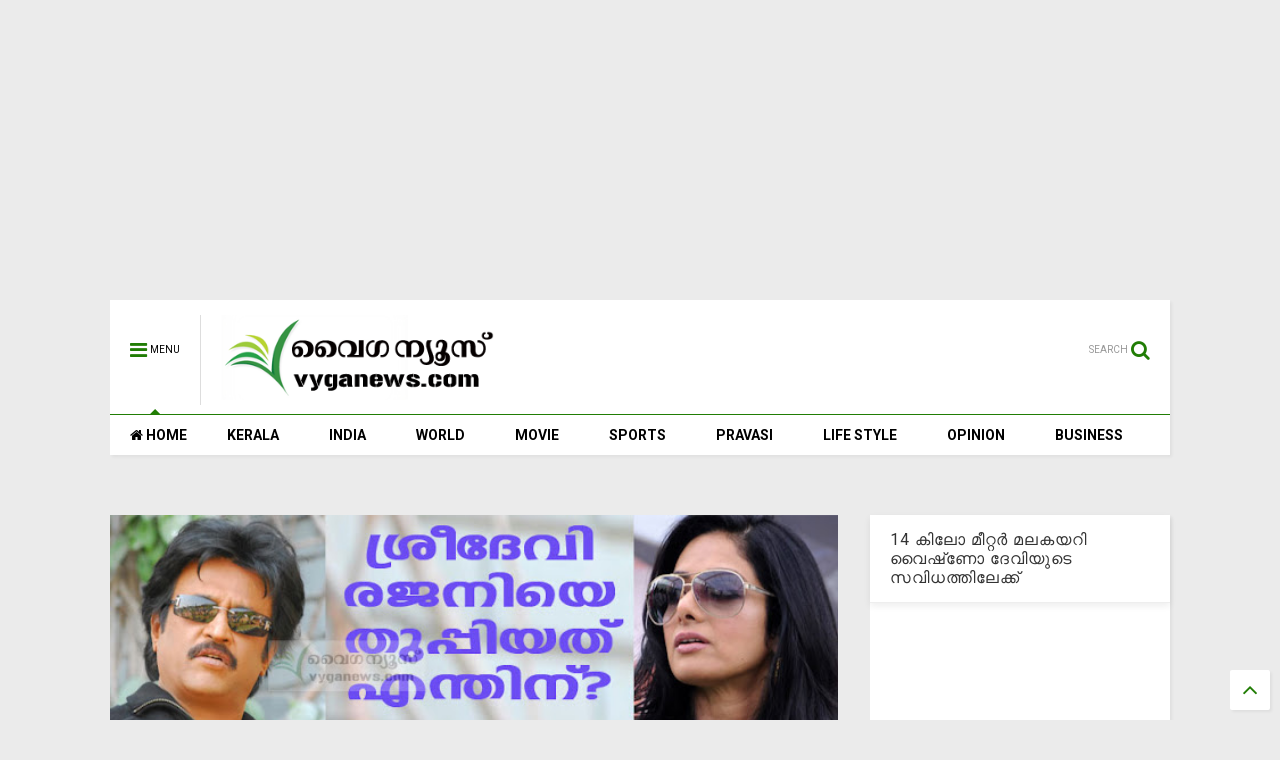

--- FILE ---
content_type: text/html; charset=utf-8
request_url: https://www.google.com/recaptcha/api2/aframe
body_size: 264
content:
<!DOCTYPE HTML><html><head><meta http-equiv="content-type" content="text/html; charset=UTF-8"></head><body><script nonce="i16fQ4g6aBjbBEhydDiN4w">/** Anti-fraud and anti-abuse applications only. See google.com/recaptcha */ try{var clients={'sodar':'https://pagead2.googlesyndication.com/pagead/sodar?'};window.addEventListener("message",function(a){try{if(a.source===window.parent){var b=JSON.parse(a.data);var c=clients[b['id']];if(c){var d=document.createElement('img');d.src=c+b['params']+'&rc='+(localStorage.getItem("rc::a")?sessionStorage.getItem("rc::b"):"");window.document.body.appendChild(d);sessionStorage.setItem("rc::e",parseInt(sessionStorage.getItem("rc::e")||0)+1);localStorage.setItem("rc::h",'1769339999175');}}}catch(b){}});window.parent.postMessage("_grecaptcha_ready", "*");}catch(b){}</script></body></html>

--- FILE ---
content_type: text/javascript; charset=UTF-8
request_url: https://www.vyganews.com/feeds/posts/default/-/Cinema?max-results=4&start-index=83&alt=json-in-script&callback=jQuery111105751367106992431_1769339995902&_=1769339995903
body_size: 5428
content:
// API callback
jQuery111105751367106992431_1769339995902({"version":"1.0","encoding":"UTF-8","feed":{"xmlns":"http://www.w3.org/2005/Atom","xmlns$openSearch":"http://a9.com/-/spec/opensearchrss/1.0/","xmlns$blogger":"http://schemas.google.com/blogger/2008","xmlns$georss":"http://www.georss.org/georss","xmlns$gd":"http://schemas.google.com/g/2005","xmlns$thr":"http://purl.org/syndication/thread/1.0","id":{"$t":"tag:blogger.com,1999:blog-7866773985249407600"},"updated":{"$t":"2026-01-25T16:34:09.176+05:30"},"category":[{"term":"Kerala"},{"term":"India"},{"term":"Slider"},{"term":"Movie"},{"term":"World"},{"term":"Cinema"},{"term":"Sports"},{"term":"pravasi"},{"term":"Business"},{"term":"opinion"},{"term":"lifestyle"},{"term":"newsspecial"},{"term":"cultural"},{"term":"Crime"},{"term":"cricket"},{"term":"Film"},{"term":"National"},{"term":"Accident"},{"term":"kera"},{"term":"'"},{"term":"a"},{"term":"Army"},{"term":"Arrest"},{"term":"Samskarikam"},{"term":"election"},{"term":"Aruvikkara"},{"term":"Football"},{"term":"Gulf"},{"term":"Latest News"},{"term":"sex"},{"term":"11"},{"term":"Atlas Jwellery"},{"term":"Bar licence"},{"term":"Dr. Haridas"},{"term":"K M Mani"},{"term":"Karthikeyan"},{"term":"Kochi."},{"term":"Literature"},{"term":"Obituary"},{"term":"Oommen chandy"},{"term":"Pillai"},{"term":"Saritha S Nair"},{"term":"Tamil Nadu"},{"term":"Video"},{"term":"culture"},{"term":"keral"},{"term":"love"},{"term":"sli"},{"term":"speaker"},{"term":"Ambulance"},{"term":"Assembly"},{"term":"Blog"},{"term":"Bomb"},{"term":"Bribe"},{"term":"Budgte"},{"term":"Copa America"},{"term":"Corporate"},{"term":"Dam"},{"term":"Deseeyam"},{"term":"Gold"},{"term":"Indonesia"},{"term":"Jayalalithaa"},{"term":"Maggi"},{"term":"Major Ravi"},{"term":"Mammootty"},{"term":"Manmohan Singh"},{"term":"Marriage"},{"term":"Metro"},{"term":"Mullaperiyar"},{"term":"Murder"},{"term":"Muslim"},{"term":"Narayan Desai"},{"term":"Nokia"},{"term":"Okowe Chigozie Collins"},{"term":"Phone"},{"term":"Politics"},{"term":"Pope"},{"term":"Prithwiraj"},{"term":"Ranjini Haridas"},{"term":"Russia"},{"term":"Scandal"},{"term":"School"},{"term":"Solar Case"},{"term":"Tax"},{"term":"Tennis"},{"term":"Vladimir Putin"},{"term":"co"},{"term":"cocaine"},{"term":"court"},{"term":"cpm"},{"term":"cu"},{"term":"guruvayur"},{"term":"hartal"},{"term":"ind"},{"term":"indi"},{"term":"k"},{"term":"kejrival"},{"term":"ker"},{"term":"molest"},{"term":"pinarayi vijayan"},{"term":"pra"},{"term":"prav"},{"term":"sl"},{"term":"tc"},{"term":"temple"}],"title":{"type":"text","$t":"www.vyganews.com"},"subtitle":{"type":"html","$t":""},"link":[{"rel":"http://schemas.google.com/g/2005#feed","type":"application/atom+xml","href":"https:\/\/www.vyganews.com\/feeds\/posts\/default"},{"rel":"self","type":"application/atom+xml","href":"https:\/\/www.blogger.com\/feeds\/7866773985249407600\/posts\/default\/-\/Cinema?alt=json-in-script\u0026start-index=83\u0026max-results=4"},{"rel":"alternate","type":"text/html","href":"https:\/\/www.vyganews.com\/search\/label\/Cinema"},{"rel":"hub","href":"http://pubsubhubbub.appspot.com/"},{"rel":"previous","type":"application/atom+xml","href":"https:\/\/www.blogger.com\/feeds\/7866773985249407600\/posts\/default\/-\/Cinema\/-\/Cinema?alt=json-in-script\u0026start-index=79\u0026max-results=4"},{"rel":"next","type":"application/atom+xml","href":"https:\/\/www.blogger.com\/feeds\/7866773985249407600\/posts\/default\/-\/Cinema\/-\/Cinema?alt=json-in-script\u0026start-index=87\u0026max-results=4"}],"author":[{"name":{"$t":"Praveen Kumar"},"uri":{"$t":"http:\/\/www.blogger.com\/profile\/02944366300754785782"},"email":{"$t":"noreply@blogger.com"},"gd$image":{"rel":"http://schemas.google.com/g/2005#thumbnail","width":"16","height":"16","src":"https:\/\/img1.blogblog.com\/img\/b16-rounded.gif"}}],"generator":{"version":"7.00","uri":"http://www.blogger.com","$t":"Blogger"},"openSearch$totalResults":{"$t":"1295"},"openSearch$startIndex":{"$t":"83"},"openSearch$itemsPerPage":{"$t":"4"},"entry":[{"id":{"$t":"tag:blogger.com,1999:blog-7866773985249407600.post-8677157795634079428"},"published":{"$t":"2019-03-08T11:26:00.000+05:30"},"updated":{"$t":"2019-03-08T11:32:06.032+05:30"},"category":[{"scheme":"http://www.blogger.com/atom/ns#","term":"Cinema"},{"scheme":"http://www.blogger.com/atom/ns#","term":"Slider"}],"title":{"type":"text","$t":" മോഹന്‍ലാലിന്റെ അഭിനയം കണ്ടുപഠിക്കാന്‍ തയ്യാറായി വിജയ് സേതുപതി"},"content":{"type":"html","$t":"\u003Cdiv dir=\"ltr\" style=\"text-align: left;\" trbidi=\"on\"\u003E\n\u003Cdiv class=\"separator\" style=\"clear: both; text-align: center;\"\u003E\n\u003Ca href=\"https:\/\/blogger.googleusercontent.com\/img\/b\/R29vZ2xl\/AVvXsEjnqicSfyVumIQ16NfF-IghWmYXOnjcult9b7-hwoF_wy_ozlnaKZU6e9tDlg_w0UEMZqUiGr5CtCT9c9A45ho4DCWa82PJNzUOpytj0Mo-4iUqyY9pD0htNRTE59xtUpKqSJdrBZ1ft1g2\/s1600\/mohanlal-vijay.jpg\" imageanchor=\"1\" style=\"margin-left: 1em; margin-right: 1em;\"\u003E\u003Cimg border=\"0\" data-original-height=\"453\" data-original-width=\"750\" height=\"386\" src=\"https:\/\/blogger.googleusercontent.com\/img\/b\/R29vZ2xl\/AVvXsEjnqicSfyVumIQ16NfF-IghWmYXOnjcult9b7-hwoF_wy_ozlnaKZU6e9tDlg_w0UEMZqUiGr5CtCT9c9A45ho4DCWa82PJNzUOpytj0Mo-4iUqyY9pD0htNRTE59xtUpKqSJdrBZ1ft1g2\/s640\/mohanlal-vijay.jpg\" width=\"640\" \/\u003E\u003C\/a\u003E\u003C\/div\u003E\nഹൈദരാബാദ്: മലയാളത്തിന്റെ പ്രിയതാരം മോഹന്‍ലാലിനെ കാണാനും അദ്ദേഹത്തിന്റെ അഭിനയം കണ്ടുപഠിക്കാനും തയ്യാറായി തമിഴ്‌നാടിന്റെ പ്രിയനടന്‍ വിജയ് സേതുപതി. മോഹന്‍ലാലിന് ലോകമെങ്ങും ആരാധകരുണ്ട്. ഇപ്പോള്‍ പരസ്യമായി താനും കടുത്ത ആരാധകനാണെന്ന് തെളിയിച്ചിരിക്കുകയാണ് വിജയ് സേതുപതി.\u003Cbr \/\u003E\n\u003Cbr \/\u003E\nഹൈദരാബാദിലെ റാമോജി ഫിലിംസിറ്റിയില്‍ ഷൂട്ടിങ് പുരോഗമിക്കുന്ന പ്രിയദര്‍ശന്‍ ഫിലിം മരയ്ക്കാറിന്റെ സെറ്റിലാണ് അദ്ദേഹം എത്തിയത്. റാമോജിയില്‍ മറ്റൊരു സിനിമയുടെ ഷൂട്ടിങ്ങിനായി എത്തിയ അദ്ദേഹം മോഹന്‍ലാല്‍ സ്ഥലത്തുണ്ടെന്നറിഞ്ഞ് കാണാനെത്തുകയായിരുന്നു. പ്രൊഡക്ഷന്‍ കണ്‍ട്രോളര്‍ സിദ്ദു പനയ്ക്കലാണ് ഫേസ്ബുക്കിലൂടെ ഇക്കാര്യം വ്യക്തമാക്കിയത്.\u003Cbr \/\u003E\n\u003Cbr \/\u003E\nറാമോജിയില്‍ വച്ച് വിജയ് സേതുപതിയെ കണ്ടപ്പോള്‍ സംസാരത്തിനിടെ മരയ്ക്കാറിന്റെ ഷൂട്ടിംഗ് നടക്കുന്ന കാര്യം പറഞ്ഞു. അപ്പോള്‍ അദ്ദേഹം മോഹന്‍ലാലിനെ കാണണമെന്ന ആവശ്യമുന്നയിച്ചെന്നും ഇപ്പോള്‍ ഫ്രീയാണ് കാരവാനില്‍ വച്ച് കാണാമെന്ന് അറിയിച്ചെങ്കിലും അവിടെവച്ചല്ല കാണേണ്ടതെന്നും\u0026nbsp;\u0026nbsp;അദ്ദേഹത്തിന്റെ അഭിനയമാണ് കാണേണ്ടതെന്നും അറിയിക്കുകയായിരുന്നു.\u003Cbr \/\u003E\n\u003Cbr \/\u003E\nമോഹന്‍ലാലിന്റെ വലിയ ആരാധകനാണ് താനെന്നും അദ്ദേഹം അഭിനയത്തിന്റെ സര്‍വകലാശാലയാണെന്നും വിജയ് സേതുപതി വ്യക്തമാക്കുകയായിരുന്നു. സെറ്റില്‍ എല്ലാവരും കേള്‍ക്കെയാണ് അദ്ദേഹം ഇപ്രകാരം പറഞ്ഞത്. തുടര്‍ന്ന് കുറെ നേരം മോഹന്‍ലാലിന്റെ അഭിനയം കണ്ടിരിക്കുകയും സംവിധായകനൊപ്പം മോണിറ്ററിന്റെ മുന്നിലിരിക്കുകയും ചെയ്ത ശേഷമാണ് വിജയ് സേതുപതി അവിടെ നിന്നും മടങ്ങിയത്.\u003Cbr \/\u003E\n\u003Cbr \/\u003E\n\u003Cbr \/\u003E\n\u003Cbr \/\u003E\n\u003Cbr \/\u003E\n\u003Cbr \/\u003E\n\u003Cbr \/\u003E\n\u003Cbr \/\u003E\u003C\/div\u003E\n"},"link":[{"rel":"replies","type":"application/atom+xml","href":"https:\/\/www.vyganews.com\/feeds\/8677157795634079428\/comments\/default","title":"Post Comments"},{"rel":"replies","type":"text/html","href":"https:\/\/www.vyganews.com\/2019\/03\/vijay-sethupathy-in-mohanlals-set.html#comment-form","title":"0 Comments"},{"rel":"edit","type":"application/atom+xml","href":"https:\/\/www.blogger.com\/feeds\/7866773985249407600\/posts\/default\/8677157795634079428"},{"rel":"self","type":"application/atom+xml","href":"https:\/\/www.blogger.com\/feeds\/7866773985249407600\/posts\/default\/8677157795634079428"},{"rel":"alternate","type":"text/html","href":"https:\/\/www.vyganews.com\/2019\/03\/vijay-sethupathy-in-mohanlals-set.html","title":" മോഹന്‍ലാലിന്റെ അഭിനയം കണ്ടുപഠിക്കാന്‍ തയ്യാറായി വിജയ് സേതുപതി"}],"author":[{"name":{"$t":"Unknown"},"email":{"$t":"noreply@blogger.com"},"gd$image":{"rel":"http://schemas.google.com/g/2005#thumbnail","width":"16","height":"16","src":"https:\/\/img1.blogblog.com\/img\/b16-rounded.gif"}}],"media$thumbnail":{"xmlns$media":"http://search.yahoo.com/mrss/","url":"https:\/\/blogger.googleusercontent.com\/img\/b\/R29vZ2xl\/AVvXsEjnqicSfyVumIQ16NfF-IghWmYXOnjcult9b7-hwoF_wy_ozlnaKZU6e9tDlg_w0UEMZqUiGr5CtCT9c9A45ho4DCWa82PJNzUOpytj0Mo-4iUqyY9pD0htNRTE59xtUpKqSJdrBZ1ft1g2\/s72-c\/mohanlal-vijay.jpg","height":"72","width":"72"},"thr$total":{"$t":"0"}},{"id":{"$t":"tag:blogger.com,1999:blog-7866773985249407600.post-46148703110012481"},"published":{"$t":"2019-03-02T13:51:00.001+05:30"},"updated":{"$t":"2019-03-02T13:57:12.068+05:30"},"category":[{"scheme":"http://www.blogger.com/atom/ns#","term":"Cinema"},{"scheme":"http://www.blogger.com/atom/ns#","term":"Slider"}],"title":{"type":"text","$t":"തമിഴ്‌നാട് സര്‍ക്കാരിന്റെ എം.എസ് സുബ്ബലക്ഷ്മി പുരസ്‌കാരം നിരസിച്ച് ഗായിക എസ്.ജാനകി"},"content":{"type":"html","$t":"\u003Cdiv dir=\"ltr\" style=\"text-align: left;\" trbidi=\"on\"\u003E\n\u003Cdiv class=\"separator\" style=\"clear: both; text-align: center;\"\u003E\n\u003C\/div\u003E\n\u003Cdiv class=\"separator\" style=\"clear: both; text-align: center;\"\u003E\n\u003Ca href=\"https:\/\/blogger.googleusercontent.com\/img\/b\/R29vZ2xl\/AVvXsEjWITUHwl0VYQQ2_Yzj9USWfg1PgIX_rAKkQNBMil-1R8iAA6bwINhwQ0LT-nyRfPZsdNOVlvjVVcwAT9gEuU-LHk4D-iXZ6hWS-iOmTa7Fff0mCFZF55xMyVMXOynHcZ_eTdDPGaNvPIOA\/s1600\/S-Janaki.jpg\" imageanchor=\"1\" style=\"margin-left: 1em; margin-right: 1em;\"\u003E\u003Cimg border=\"0\" data-original-height=\"583\" data-original-width=\"875\" height=\"426\" src=\"https:\/\/blogger.googleusercontent.com\/img\/b\/R29vZ2xl\/AVvXsEjWITUHwl0VYQQ2_Yzj9USWfg1PgIX_rAKkQNBMil-1R8iAA6bwINhwQ0LT-nyRfPZsdNOVlvjVVcwAT9gEuU-LHk4D-iXZ6hWS-iOmTa7Fff0mCFZF55xMyVMXOynHcZ_eTdDPGaNvPIOA\/s640\/S-Janaki.jpg\" width=\"640\" \/\u003E\u003C\/a\u003E\u003C\/div\u003E\nചെന്നൈ: തമിഴ്‌നാട് സര്‍ക്കാരിന്റെ ഏറ്റവും വലിയ സംഗീതപുരസ്‌കാരമായ എം.എസ് സുബ്ബലക്ഷ്മി പുരസ്‌കാരം നിരസിച്ച് ഗായിക എസ്.ജാനകി. ഗായികമാരായ സി.സരോജ, സി.ലളിത, സംഗീതജ്ഞന്‍ ടി.വി ഗോപാലകൃഷ്ണന്‍ എന്നിവര്‍ക്കൊപ്പമാണ് എസ്.ജാനികിക്ക് അവാര്‍ഡ് നല്‍കാന്‍ തമിഴ്‌നാട് സര്‍ക്കാര്‍ തീരുമാനിച്ചിരിക്കുന്നത്. ഒരു ലക്ഷം രൂപയും പ്രശസ്തിപത്രവും അടങ്ങുന്നതാണ് അവാര്‍ഡ്.\u003Cbr \/\u003E\n\u003Cbr \/\u003E\nഅതേസമയം സംഗീതരംഗത്തുനിന്ന് പൂര്‍ണ്ണമായും വിരമിച്ചതിനാല്‍ എസ്.ജാനകി അവാര്‍ഡ് സ്വീകരിക്കുന്നില്ലെന്ന് അവരുടെ മകന്‍ വ്യക്തമാക്കി. മാത്രമല്ല അമ്മയുടെ ആരാധകരല്ലാതെ സര്‍ക്കാരോ മറ്റാരെങ്കിലുമോ ഇക്കാര്യം ഒദ്യോഗികമായി അറിയിച്ചിട്ടില്ലെന്നും മകന്‍ മുരളീകൃഷ്ണന്‍ വ്യക്തമാക്കി.\u003Cbr \/\u003E\n\u003Cbr \/\u003E\nഇനി ഔദ്യോഗികമായി അറിയിച്ചാലും സംഗീതരംഗത്തുനിന്നു മാത്രമല്ല പൊതുരംഗത്തുനിന്നും പൂര്‍ണ്ണമായും വിട്ടുനില്‍ക്കുന്നതിനാല്‍ അവാര്‍ഡ് സ്വീകരിക്കേണ്ടെന്ന നിലപാടിലാണ് എസ്.ജാനകി.\u003Cbr \/\u003E\n\u003Cbr \/\u003E\nമുന്‍പ് ആദരിക്കാന്‍ വൈകിയെന്ന കാരണത്താല്‍ രാജ്യത്തെ ഏറ്റവും വലിയ മൂന്നാമത്തെ ബഹുമതിയായ പത്മഭൂഷണ്‍ നിരസിച്ച ചരിത്രവും എസ്.ജാനകിക്കുണ്ട്.\u003Cbr \/\u003E\n\u003Cbr \/\u003E\nKeywords: S.Janaki, Refuse, M.S Subbulakshmi award, Thamilnadu government\u003Cbr \/\u003E\n\u003Cdiv\u003E\n\u003Cbr \/\u003E\u003C\/div\u003E\n\u003C\/div\u003E\n"},"link":[{"rel":"replies","type":"application/atom+xml","href":"https:\/\/www.vyganews.com\/feeds\/46148703110012481\/comments\/default","title":"Post Comments"},{"rel":"replies","type":"text/html","href":"https:\/\/www.vyganews.com\/2019\/03\/sjanaki-refuse-ms-subbulakshmi-award.html#comment-form","title":"0 Comments"},{"rel":"edit","type":"application/atom+xml","href":"https:\/\/www.blogger.com\/feeds\/7866773985249407600\/posts\/default\/46148703110012481"},{"rel":"self","type":"application/atom+xml","href":"https:\/\/www.blogger.com\/feeds\/7866773985249407600\/posts\/default\/46148703110012481"},{"rel":"alternate","type":"text/html","href":"https:\/\/www.vyganews.com\/2019\/03\/sjanaki-refuse-ms-subbulakshmi-award.html","title":"തമിഴ്‌നാട് സര്‍ക്കാരിന്റെ എം.എസ് സുബ്ബലക്ഷ്മി പുരസ്‌കാരം നിരസിച്ച് ഗായിക എസ്.ജാനകി"}],"author":[{"name":{"$t":"Unknown"},"email":{"$t":"noreply@blogger.com"},"gd$image":{"rel":"http://schemas.google.com/g/2005#thumbnail","width":"16","height":"16","src":"https:\/\/img1.blogblog.com\/img\/b16-rounded.gif"}}],"media$thumbnail":{"xmlns$media":"http://search.yahoo.com/mrss/","url":"https:\/\/blogger.googleusercontent.com\/img\/b\/R29vZ2xl\/AVvXsEjWITUHwl0VYQQ2_Yzj9USWfg1PgIX_rAKkQNBMil-1R8iAA6bwINhwQ0LT-nyRfPZsdNOVlvjVVcwAT9gEuU-LHk4D-iXZ6hWS-iOmTa7Fff0mCFZF55xMyVMXOynHcZ_eTdDPGaNvPIOA\/s72-c\/S-Janaki.jpg","height":"72","width":"72"},"thr$total":{"$t":"0"}},{"id":{"$t":"tag:blogger.com,1999:blog-7866773985249407600.post-2316790201119866809"},"published":{"$t":"2019-03-01T23:40:00.001+05:30"},"updated":{"$t":"2019-03-01T23:44:34.548+05:30"},"category":[{"scheme":"http://www.blogger.com/atom/ns#","term":"Cinema"},{"scheme":"http://www.blogger.com/atom/ns#","term":"Kerala"},{"scheme":"http://www.blogger.com/atom/ns#","term":"Slider"}],"title":{"type":"text","$t":" ചാലക്കുടിയിലെ ദിലീപിന്റെ ഡി സിനിമാസ് കൈയേറ്റം: അന്വേഷണം തുടരാമെന്ന് ഹൈക്കോടതി"},"content":{"type":"html","$t":"\u003Cdiv dir=\"ltr\" style=\"text-align: left;\" trbidi=\"on\"\u003E\n\u003Cdiv class=\"separator\" style=\"clear: both; text-align: center;\"\u003E\n\u003Ca href=\"https:\/\/blogger.googleusercontent.com\/img\/b\/R29vZ2xl\/AVvXsEhDYugDvVVf5_s62NftNRMJmWPifzGNKKzwDKi-pHnIErIWEbRz5Ml_7Yxpg1g4DkTgPNJLjWOEzVG4-AZkmuCIXLzJqtBhjcqdUoHe6Nh2OSY2eGKLD7okWxQ5aACDgaqptrDhnHX0-Jo\/s1600\/dileep.jpg\" imageanchor=\"1\" style=\"margin-left: 1em; margin-right: 1em;\"\u003E\u003Cimg border=\"0\" data-original-height=\"359\" data-original-width=\"626\" height=\"366\" src=\"https:\/\/blogger.googleusercontent.com\/img\/b\/R29vZ2xl\/AVvXsEhDYugDvVVf5_s62NftNRMJmWPifzGNKKzwDKi-pHnIErIWEbRz5Ml_7Yxpg1g4DkTgPNJLjWOEzVG4-AZkmuCIXLzJqtBhjcqdUoHe6Nh2OSY2eGKLD7okWxQ5aACDgaqptrDhnHX0-Jo\/s640\/dileep.jpg\" width=\"640\" \/\u003E\u003C\/a\u003E\u003C\/div\u003E\n\u003Cblockquote class=\"tr_bq\"\u003E\nകൊച്ചി: പുറമ്പോക്കു കൈയേറി ചാലക്കുടിയില്‍ തീയറ്റര്‍ സമുച്ചയം നിര്‍മിച്ചുവെന്ന കേസില്‍ നടന്‍ ദിലീപിനെതിരായ അന്വേഷണം തുടരാമെന്ന് ഹൈക്കോടതി.\u003C\/blockquote\u003E\n\u003Cbr \/\u003E\nപുറമ്പോക്കു കൈയേറിയ വിഷയത്തില്‍ വിജിലന്‍സാണ് അന്വേഷണം നടത്തുന്നത്. അഴിമതി നിരോധന നിയമപ്രകാരമുള്ള പ്രോസിക്യൂഷന്‍ നടപടികള്‍ക്കു സാധുതയുണ്ടോ എന്ന് അന്വേഷിക്കണമെന്നും സിംഗിള്‍ ബെഞ്ച് നിര്‍ദ്ദേശിച്ചു.\u003Cbr \/\u003E\n\u003Cbr \/\u003E\nഈ വിഷയത്തില്‍ കേസ് രജിസ്റ്റര്‍ ചെയ്ത് അന്വേഷണം നടത്താന്‍ 2018 മാര്‍ച്ച് 15ന് തൃശൂര്‍ വിജിലന്‍സ് കോടതി ഉത്തരവിട്ടിരുന്നു. ദിലീപ് ഇതിനെതിരേ കോടതിയെ സമീപിക്കുകയായിരുന്നു. ദിലീപിന്റെ പരാതി തീര്‍പ്പാക്കിക്കൊണ്ടാണ് അന്വേഷണം തുടരാന്‍ ഹൈക്കോടതി നിര്‍ദ്ദേശിച്ചിരിക്കുന്നത്.\u003Cbr \/\u003E\n\u003Cbr \/\u003E\nഭൂമി കൈയേറ്റം ആരോപിച്ചു വന്ന പരാതിയില്‍ വിജിലന്‍സ് പ്രാഥമികാന്വേഷണം നടത്തി, തുടര്‍നടപടിക്കു സാധ്യതയില്ലെന്നു റിപ്പോര്‍ട്ട് കൊടുത്തിരുന്നു.\u003Cbr \/\u003E\n\u003Cbr \/\u003E\nവിജിലന്‍സ് കോടതി ഇതു നിരാകരിച്ചു. കേസില്‍ ആരെയും പ്രതി ചേര്‍ക്കാതെ എഫ്‌ഐആര്‍ രജിസ്റ്റര്‍ ചെയ്ത് അന്വേഷണം നടത്താനായിരുന്നു വിജിലന്‍സ് കോടതി ഉത്തരവ്.\u003Cbr \/\u003E\n\u003Cbr \/\u003E\nKeywords: Dileep, D Cinemas, Court\u003C\/div\u003E\n"},"link":[{"rel":"replies","type":"application/atom+xml","href":"https:\/\/www.vyganews.com\/feeds\/2316790201119866809\/comments\/default","title":"Post Comments"},{"rel":"replies","type":"text/html","href":"https:\/\/www.vyganews.com\/2019\/03\/high-court-against-actor-dileep-on-d.html#comment-form","title":"0 Comments"},{"rel":"edit","type":"application/atom+xml","href":"https:\/\/www.blogger.com\/feeds\/7866773985249407600\/posts\/default\/2316790201119866809"},{"rel":"self","type":"application/atom+xml","href":"https:\/\/www.blogger.com\/feeds\/7866773985249407600\/posts\/default\/2316790201119866809"},{"rel":"alternate","type":"text/html","href":"https:\/\/www.vyganews.com\/2019\/03\/high-court-against-actor-dileep-on-d.html","title":" ചാലക്കുടിയിലെ ദിലീപിന്റെ ഡി സിനിമാസ് കൈയേറ്റം: അന്വേഷണം തുടരാമെന്ന് ഹൈക്കോടതി"}],"author":[{"name":{"$t":"News Desk"},"uri":{"$t":"http:\/\/www.blogger.com\/profile\/10499303690546777531"},"email":{"$t":"noreply@blogger.com"},"gd$image":{"rel":"http://schemas.google.com/g/2005#thumbnail","width":"16","height":"16","src":"https:\/\/img1.blogblog.com\/img\/b16-rounded.gif"}}],"media$thumbnail":{"xmlns$media":"http://search.yahoo.com/mrss/","url":"https:\/\/blogger.googleusercontent.com\/img\/b\/R29vZ2xl\/AVvXsEhDYugDvVVf5_s62NftNRMJmWPifzGNKKzwDKi-pHnIErIWEbRz5Ml_7Yxpg1g4DkTgPNJLjWOEzVG4-AZkmuCIXLzJqtBhjcqdUoHe6Nh2OSY2eGKLD7okWxQ5aACDgaqptrDhnHX0-Jo\/s72-c\/dileep.jpg","height":"72","width":"72"},"thr$total":{"$t":"0"}},{"id":{"$t":"tag:blogger.com,1999:blog-7866773985249407600.post-5317712557497208328"},"published":{"$t":"2019-02-28T13:09:00.000+05:30"},"updated":{"$t":"2019-02-28T13:16:35.653+05:30"},"category":[{"scheme":"http://www.blogger.com/atom/ns#","term":"Cinema"},{"scheme":"http://www.blogger.com/atom/ns#","term":"Slider"}],"title":{"type":"text","$t":" സംസ്ഥാന ചലച്ചിത്ര അവാര്‍ഡ് നിര്‍ണ്ണയത്തിലെ അഭിപ്രായവ്യത്യാസം തുറന്നു പറഞ്ഞ് ജൂറി ചെയര്‍മാന്‍ കുമാര്‍ സാഹ്‌നി"},"content":{"type":"html","$t":"\u003Cdiv dir=\"ltr\" style=\"text-align: left;\" trbidi=\"on\"\u003E\n\u003Cdiv class=\"separator\" style=\"clear: both; text-align: center;\"\u003E\n\u003Ca href=\"https:\/\/blogger.googleusercontent.com\/img\/b\/R29vZ2xl\/AVvXsEi5Fvr4tuSlixOMU0lbZhjkO4dplWDhDiq4NthdzUqBZSeutKTePo87SvYXdtwEeo2TY4Kkmc2B_AL9x0cmNrMO0Ehd2KcR6hW-28acTXQI0hI__g-qVtDVTPropl-CcGlHtGvTIHShRSu5\/s1600\/sahani.jpg\" imageanchor=\"1\" style=\"margin-left: 1em; margin-right: 1em;\"\u003E\u003Cimg border=\"0\" data-original-height=\"608\" data-original-width=\"1080\" height=\"360\" src=\"https:\/\/blogger.googleusercontent.com\/img\/b\/R29vZ2xl\/AVvXsEi5Fvr4tuSlixOMU0lbZhjkO4dplWDhDiq4NthdzUqBZSeutKTePo87SvYXdtwEeo2TY4Kkmc2B_AL9x0cmNrMO0Ehd2KcR6hW-28acTXQI0hI__g-qVtDVTPropl-CcGlHtGvTIHShRSu5\/s640\/sahani.jpg\" width=\"640\" \/\u003E\u003C\/a\u003E\u003C\/div\u003E\nതിരുവനന്തപുരം: ഇന്നലെ പ്രഖ്യാപിച്ച സംസ്ഥാന ചലച്ചിത്ര അവാര്‍ഡ് നിര്‍ണ്ണയത്തില്‍ അഭിപ്രായവ്യത്യാസം നിലനിന്നിരുന്നു. മികച്ച സംവിധായകനുള്ള അവാര്‍ഡിനെചൊല്ലിയായിരുന്നു ജൂറിയില്‍ തര്‍ക്കം.\u003Cbr \/\u003E\n\u003Cbr \/\u003E\nജൂറി ചെയര്‍മാന്‍ കുമാര്‍ സാഹ്‌നി തന്നെയാണ് ഇക്കാര്യം വ്യക്തമാക്കിയത്. മികച്ച സിനിമയുടെ സംവിധായകന്‍ തന്നെയാണ് മികച്ച സംവിധായകനെന്നും കാന്തന്‍ ദ ലൗവര്‍ ഓഫ് കളര്‍ ഇന്ത്യയില്‍ ഇറങ്ങിയ സിനിമകളില്‍ ഏറ്റവും മികച്ച ഒന്നാണെന്നും കുമാര്‍ സാഹ്‌നി പറഞ്ഞു.\u003Cbr \/\u003E\n\u003Cbr \/\u003E\nജൂറിയിലെ മറ്റ് അംഗങ്ങള്‍ക്ക് ഇക്കാര്യത്തിലുള്ള എതിര്‍പ്പ് കാരണം അദ്ദേഹം ജൂറി യോഗത്തില്‍ നിന്ന് ഇറങ്ങിപ്പോവുകയായിരുന്നു. അവാര്‍ഡ് പ്രഖ്യാപനവേളയിലും അദ്ദേഹം പങ്കെടുത്തില്ല.\u003Cbr \/\u003E\n\u003Cbr \/\u003E\nKeywords: Film award, Kumar Sahni, Director award, Jury\u003Cbr \/\u003E\n\u003Cbr \/\u003E\n\u003Cbr \/\u003E\u003C\/div\u003E\n"},"link":[{"rel":"replies","type":"application/atom+xml","href":"https:\/\/www.vyganews.com\/feeds\/5317712557497208328\/comments\/default","title":"Post Comments"},{"rel":"replies","type":"text/html","href":"https:\/\/www.vyganews.com\/2019\/02\/state-cinema-award.html#comment-form","title":"0 Comments"},{"rel":"edit","type":"application/atom+xml","href":"https:\/\/www.blogger.com\/feeds\/7866773985249407600\/posts\/default\/5317712557497208328"},{"rel":"self","type":"application/atom+xml","href":"https:\/\/www.blogger.com\/feeds\/7866773985249407600\/posts\/default\/5317712557497208328"},{"rel":"alternate","type":"text/html","href":"https:\/\/www.vyganews.com\/2019\/02\/state-cinema-award.html","title":" സംസ്ഥാന ചലച്ചിത്ര അവാര്‍ഡ് നിര്‍ണ്ണയത്തിലെ അഭിപ്രായവ്യത്യാസം തുറന്നു പറഞ്ഞ് ജൂറി ചെയര്‍മാന്‍ കുമാര്‍ സാഹ്‌നി"}],"author":[{"name":{"$t":"Unknown"},"email":{"$t":"noreply@blogger.com"},"gd$image":{"rel":"http://schemas.google.com/g/2005#thumbnail","width":"16","height":"16","src":"https:\/\/img1.blogblog.com\/img\/b16-rounded.gif"}}],"media$thumbnail":{"xmlns$media":"http://search.yahoo.com/mrss/","url":"https:\/\/blogger.googleusercontent.com\/img\/b\/R29vZ2xl\/AVvXsEi5Fvr4tuSlixOMU0lbZhjkO4dplWDhDiq4NthdzUqBZSeutKTePo87SvYXdtwEeo2TY4Kkmc2B_AL9x0cmNrMO0Ehd2KcR6hW-28acTXQI0hI__g-qVtDVTPropl-CcGlHtGvTIHShRSu5\/s72-c\/sahani.jpg","height":"72","width":"72"},"thr$total":{"$t":"0"}}]}});